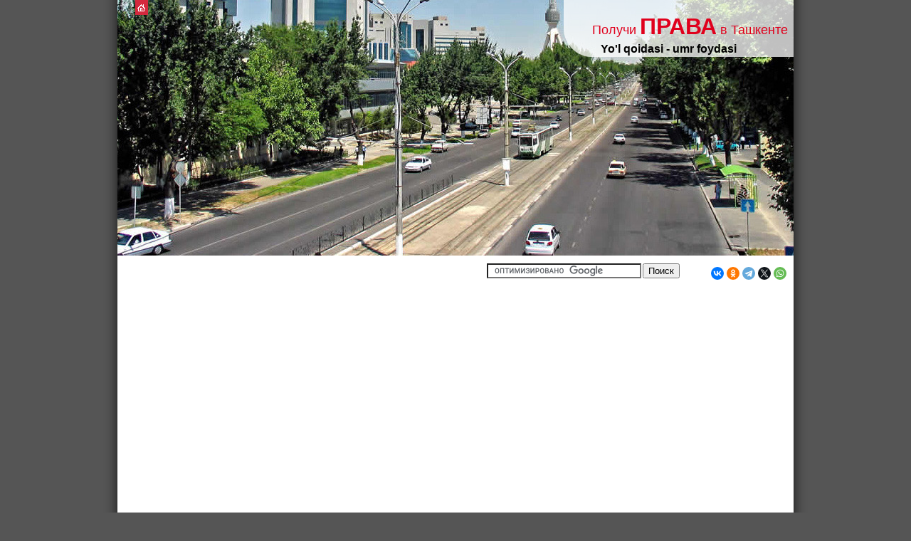

--- FILE ---
content_type: text/html; charset=UTF-8
request_url: https://www.prava.uz/contact/
body_size: 3834
content:
<html xmlns="http://www.w3.org/1999/xhtml">
<head>
  <title>Права.uz - Автошколы Ташкента / получение прав на вождение автомобиля</title>
  <meta http-equiv="Content-Type" content="text/html; charset=utf-8" />
  <meta name="keywords" content="права Ташкент, обучение вождению, получение прав, водительские права, автошколы, инструктор по вождению" />
  <meta name="description" content="Информаци о получении прав на вождение автомобиля в Ташкенте" />
  <meta name="robots" content="index,all" />
  <meta property="og:image" content="http://www.prava.uz/img/prava.uz.jpg" />
  <link href="/style.css"  type="text/css" rel="stylesheet" />
  <link rel="icon" href="/logo_2.ico" type="image/x-icon" />
<link rel="shortcut icon" href="/logo_2.ico" type="image/x-icon" />

</head>
<body>
<div id="docbody">
<div class="header">
    <div class="traffic_sign"><h3>Yo'l qoidasi - umr foydasi</h3></div>
    <div class="title"><h1>Получи <b>ПРАВА</b> в Ташкенте</h1></div>
    <ul class="buttons">
        <li><a href='https://www.prava.uz'><img src="/img/home.gif" alt="Домой"/></a></li>
    </ul>

    <div class='poisk'>

        <form action="https://www.prava.uz/search.php" id="cse-search-box">
            <div>
                <input type="hidden" name="cx" value="partner-pub-0510005653616897:pf4hj19ox71"/>
                <input type="hidden" name="cof" value="FORID:10"/>
                <input type="hidden" name="ie" value="UTF-8"/>
                <input type="text" name="q" size="25"/>
                <input type="submit" name="sa" value="&#x041f;&#x043e;&#x0438;&#x0441;&#x043a;"/>
            </div>
        </form>
        <script src="https://www.google.co.uz/cse/brand?form=cse-search-box&amp;lang=ru"></script>
        <script src="https://www.google.co.uz/cse/brand?form=cse-search-box&amp;lang=ru"></script>
    </div>

    <div class='zakladki'>
        <script src="https://yastatic.net/share2/share.js"></script>
        <div class="ya-share2" data-curtain data-size="s" data-shape="round"
             data-services="vkontakte,odnoklassniki,telegram,twitter,whatsapp"></div>
    </div>
</div>
<ul id="main_menu">
  <li><a href="/school/" class='spez'><b>Автошколы</b></a></li>
  <li><a href="/exzamen/"><b>On-line тренажер по ПДД</b></a></li>
  <li><a href="/instruktor/">Инструкторы</a></li>
  <li><a href="/zakon/">Законодательство</a></li>
  <li><a href="/article/"><b>Полезно знать</b></a></li>
  <li><a href="/faq/">Часто задаваемые вопросы</a></li>
</ul>
<div id="main_left_col">
  <div class="bg">
    <div class="top">
      <div class="bottom">
       <p>Вопросы и пожелания присылайте на <b>info@prava.uz</b> Так же Вы можете оставлять свои
замечания и пожелания на нашем <a href="http://forum.prava.uz">форуме</a>.<br>
По вопросам замещения рекламы на сайте присылайте Ваши предложения на <b>reklama@prava.uz</b> </p>
      </div>
    </div>
  </div>
</div>
<div id="main_right_col">
   <div class="wrapper">
        <div class="l_menu">
      <img src="/img/article.png" alt="статьи" width="80" height="80" />
      <div class='left_menu'>
      	<a href="/pravila/">Правила</a><br /><br />
      	<a href="/auto/">Устройство автомобиля</a><br /><br />
      	<a href="/med/">Медицина</a><br /><br />
      	<a href="/obd/">Безопасность</a><br /><br />
      </div>
    </div>
   
    <div class="l_menu">
      <img src="/img/exam.png" alt="on-line экзамен" width="80" height="84" />
      <p><a href="/exzamen/">Проверь свои знания</a>,<br />
        Сдай <b>on-line экзамен</b><br />
		на знание ПДД</p>
    </div>

       <div class="l_menu">
           <img src="/img/catalog.png" alt="Законы РУз в области ПДД" width="80" height="80"/>
           <p><a href="/school/">Законы Узбекистана</a><br/>
               об организации<br>  дорожного движения</p>
       </div>
       <div style="padding-left:50px; ">
           <img src="/img/w.gif" width="5" height="9"/>
           online <a href="http://www.prava.uz/exzamen/" class="ai">экзамен по ПДД</a><br/>
           &nbsp;&nbsp;&nbsp;<span class="ail">проверь свои знания</span>
       </div>
</div>
   <br>
<div class="banner">
	<div class="top">
     <div class="bottom">
<div class="stat">
   По результатам теста, только <span>30.56%</span> успешно сдали экзамен.
   Остальные <b>69.44%</b> продолжают ездить по дорогам Ташкента, подвергая опасности Вас и Ваших детей.<br>
   Безопасность на дорогах зависит от каждого из нас. Проверь свои знания. Пройди <a href='http://www.prava.uz/exzamen/'>тестирование</a>.
</div>
     </div>
    </div>
 </div><br>
 <div class="banner">
    <div class="top">
      <div class="bottom">
        <div class="reklama">
<script type="text/javascript">
<!--
var _acic={dataProvider:10};(function(){var e=document.createElement("script");e.type="text/javascript";e.async=true;e.src="https://www.acint.net/aci.js";var t=document.getElementsByTagName("script")[0];t.parentNode.insertBefore(e,t)})()
//-->
</script><!--653002224648--><div id='R9us_653002224648'></div>        	<!--- <a href='' class="ail"></a> -->
        </div>
      </div>
    </div>
</div><br>
<br>
 <div class="banner">
	<div class="top">
     <div class="bottom">

      <noindex><div style='text-align: center'>

<!--              <br><br>-->
<!--              <img src='/img/obyavlenie/1.jpg' alt='инструктор по вождению в Ташкенте' width="350">-->
<img src='http://www.prava.uz/img/reklama2.jpg' width=350 height="250">
</div></noindex>
     </div>
    </div>
 </div><br>
</div>
<div id="footer">
    <div class="wrapper">
        <div class="left">&copy; права.uz &mdash; <a href='https://www.prava.uz'>Автошколы Ташкента</a> / <a
                    href="/copyright/">авторское право</a> / <a href="/contact/">обратная связь</a></div>
        <div class="right">
            <div class="btcontainer">
                <noindex>
                    <!-- Yandex.Metrika informer -->
                    <a href="https://metrika.yandex.ru/stat/?id=25104236&amp;from=informer"
                       target="_blank" rel="nofollow"><img
                                src="https://informer.yandex.ru/informer/25104236/3_0_FFFFFFFF_FFFFFFFF_0_pageviews"
                                style="width:88px; height:31px; border:0;" alt="Яндекс.Метрика"
                                title="Яндекс.Метрика: данные за сегодня (просмотры, визиты и уникальные посетители)"
                                class="ym-advanced-informer" data-cid="25104236" data-lang="ru"/></a>
                    <!-- /Yandex.Metrika informer -->

                    <!-- Yandex.Metrika counter -->
                    <script type="text/javascript">
                        (function (m, e, t, r, i, k, a) {
                            m[i] = m[i] || function () {
                                (m[i].a = m[i].a || []).push(arguments)
                            };
                            m[i].l = 1 * new Date();
                            k = e.createElement(t), a = e.getElementsByTagName(t)[0], k.async = 1, k.src = r, a.parentNode.insertBefore(k, a)
                        })
                        (window, document, "script", "https://mc.yandex.ru/metrika/tag.js", "ym");

                        ym(25104236, "init", {
                            id: 25104236,
                            clickmap: true,
                            trackLinks: true,
                            accurateTrackBounce: true
                        });
                    </script>
                    <noscript>
                        <div><img src="https://mc.yandex.ru/watch/25104236" style="position:absolute; left:-9999px;"
                                  alt=""/></div>
                    </noscript>
                    <!-- /Yandex.Metrika counter -->
                    
                    <!-- START WWW.UZ TOP-RATING -->
                    <SCRIPT language="javascript">
                        <!--
                        top_js = "1.0";
                        top_r = "id=16691&amp;r=" + escape(document.referrer) + "&amp;pg=" + escape(window.location.href);
                        document.cookie = "smart_top=1; path=/";
                        top_r += "&amp;c=" + (document.cookie ? "Y" : "N")
                        //-->
                    </SCRIPT>
                    <SCRIPT language="javascript1.1">
                        <!--
                        top_js="1.1";top_r+="&amp;j="+(navigator.javaEnabled()?"Y":"N")
                        //-->
                    </SCRIPT>
                    <SCRIPT>
                        <!--
                        top_js = "1.2";
                        top_r += "&amp;wh=" + screen.width + 'x' + screen.height + "&amp;px=" +
                            (((navigator.appName.substring(0, 3) == "Mic")) ? screen.colorDepth : screen.pixelDepth)
                        //-->
                    </SCRIPT>
                    <SCRIPT>
                        <!--
                        top_js = "1.3";
                        //-->
                    </SCRIPT>
                    <SCRIPT>
                        <!--
                        top_rat = "&amp;col=767676&amp;t=ffffff&amp;p=FFFFFF";
                        top_r += "&amp;js=" + top_js + "";
                        document.write('<a href="https://www.uz/rus/toprating/cmd/stat/id/16691" target=_top rel=nofollow><img src="https://www.uz/plugins/top_rating/count/cnt.png?' + top_r + top_rat + '" width=88 height=31 border=0 alt="Топ рейтинг www.uz"><\/a>')//-->
                    </SCRIPT>
                    <NOSCRIPT><A href="https://www.uz/rus/toprating/cmd/stat/id/16691" target=_top rel=nofollow><IMG
                                    height=31
                                    src="https://www.uz/plugins/top_rating/count/nojs_cnt.png?id=16691&amp;col=767676&amp;t=ffffff&amp;p=FFFFFF"
                                    width=88 border=0 alt="Топ рейтинг www.uz"></A></NOSCRIPT>
                    <!-- END WWW.UZ TOP-RATING -->
                </noindex>

                &nbsp; &nbsp; &nbsp; &nbsp; &nbsp;
            </div>
        </div>
    </div>
    <div class="clear">&nbsp;</div>
</div>
<!-- Google tag (gtag.js) -->
<script async src="https://www.googletagmanager.com/gtag/js?id=G-8PH7E3SGYH"></script>
<script>
    window.dataLayer = window.dataLayer || [];

    function gtag() {
        dataLayer.push(arguments);
    }

    gtag('js', new Date());

    gtag('config', 'G-8PH7E3SGYH');
</script>
<script data-ad-client="ca-pub-0510005653616897" async
        src="https://pagead2.googlesyndication.com/pagead/js/adsbygoogle.js"></script>


</div>
</body>
</html>


--- FILE ---
content_type: text/html; charset=utf-8
request_url: https://www.google.com/recaptcha/api2/aframe
body_size: 118
content:
<!DOCTYPE HTML><html><head><meta http-equiv="content-type" content="text/html; charset=UTF-8"></head><body><script nonce="5sAYTR-lc7qzTD1km6PJig">/** Anti-fraud and anti-abuse applications only. See google.com/recaptcha */ try{var clients={'sodar':'https://pagead2.googlesyndication.com/pagead/sodar?'};window.addEventListener("message",function(a){try{if(a.source===window.parent){var b=JSON.parse(a.data);var c=clients[b['id']];if(c){var d=document.createElement('img');d.src=c+b['params']+'&rc='+(localStorage.getItem("rc::a")?sessionStorage.getItem("rc::b"):"");window.document.body.appendChild(d);sessionStorage.setItem("rc::e",parseInt(sessionStorage.getItem("rc::e")||0)+1);localStorage.setItem("rc::h",'1769818647465');}}}catch(b){}});window.parent.postMessage("_grecaptcha_ready", "*");}catch(b){}</script></body></html>

--- FILE ---
content_type: text/css
request_url: https://www.prava.uz/style.css
body_size: 2431
content:
*{font-family:Arial,sans-serif}a img{border:0}a{color:#0d58be}.bilet{color:#0d58be;font-size:14px;font-weight:700}.spez{color:#cb001a;font-size:110%}p{line-height:140%;text-align:justify;text-indent:20pt;font-size:12pt;margin:0;padding:0 0 12px}h3{font-size:130%;margin:0;padding:0 0 8px 60px}h4{font-size:100%;color:#cb001a;margin:0;padding:0 0 10px}b.red{color:#cb001a}div.clear{clear:both;line-height:0;height:0;font-size:0;margin:0;padding:0}body{background:#555;font-size:9pt;margin:0;padding:0 0 20px}#docbody{position:relative;width:990px;background:#555 url(/img/repeat.png) repeat-y;margin:0 auto;padding:420px 0 0}#docbody2{position:relative;width:990px;background:#555 url(/img/repeat.png) repeat-y;margin:0 auto;padding:120px 0 0}div.flash_header,div.header{position:absolute;left:0;top:0;width:950px;height:359px;background:url(/img/background_2.jpg) no-repeat 20px 0;padding:0 20px}div.flash_header{background:0}div.header_in{position:absolute;left:0;top:0;width:950px;height:100px;background:url(/img/background_2.jpg) no-repeat 20px 0;padding:0 20px}div.header .traffic_sign{position:absolute;z-index:2000;right:100px;top:60px}div.header .zakladki{position:absolute;z-index:2000;right:30px;top:375px;background:#FFF;font-size:50%}div.header_in .zakladki_in{position:absolute;z-index:2000;right:30px;top:105px;background:#FFF;font-size:50%}div.header .poisk{position:absolute;z-index:2100;right:180px;top:370px;background:#FFF;font-size:50%}div.header_in .poisk_in{position:absolute;z-index:2100;right:30px;top:150px;background:#FFF;font-size:50%}div.header_in .banner{position:absolute;z-index:2000;left:80px;top:20px;width:500px;height:60px;background:url(/img/background_2.jpg)}* html div.header .title{filter:progid:DXImageTransform.Microsoft.AlphaImageLoader(src='/img/corner.png',sizingMethod='crop');background:0}* html div.header .title h1{width:1%;filter:progid:DXImageTransform.Microsoft.AlphaImageLoader(src='/img/repeat_head.png',sizingMethod='scale');background:0}div.header .title a,div.header .title a:hover{color:#FFF;text-decoration:none}h2{font-weight:400;font-size:160%;margin:0;padding:0 0 30px 60px}h5{font-weight:400;font-size:160%;margin:0;padding:0 0 14px}.sms{font-size:150%;font-weight:700}.sms b{color:#e0001c;font-size:125%;padding-left:100px}.sms small{font-size:80%;text-align:center}.sms small b{padding-left:0}#main_menu{clear:left;list-style:none;margin:0;padding:0 0 40px 43px}#main_menu li{float:left;color:#cb001a;background:url(/img/small.gif) no-repeat left center;margin:0;padding:0 28px 0 17px}.left_menu{list-style:none;margin:0}.left_menu li{color:#cb001a;background:url(/img/small.gif) no-repeat left center;margin:0;padding:0 28px 0 17px}div.bookmark{padding:0 20px 10px}td.bookmark_act{color:#333;width:112px;cursor:pointer;background-image:url(/img/bookmark_act.gif);background-repeat:no-repeat}td.bookmark_la{width:112px;cursor:pointer;background-image:url(/img/bookmark_pas_la.gif);background-repeat:no-repeat;overflow:hidden}td.bookmark{cursor:pointer;width:112px;background-image:url(/img/bookmark_pas.gif);background-repeat:no-repeat}td.bookmark_l{cursor:pointer;width:112px;background-image:url(/img/bookmark_pas_l.gif);background-repeat:no-repeat}tr.bookmark a{text-decoration:none;color:#666;margin-left:10px}tr.bookmark a:hover{text-decoration:none}td.act_bookmark a{color:#333}#main_left_col{float:left;width:500px;padding:10px 0 210px 55px}#main_left_col ul{list-style:none;margin:0;padding:0}#main_left_col li{line-height:140%;background:url(/img/big.gif) no-repeat left 5px;margin:0;padding:0 0 15px 33px}#main_right_col{float:right;width:365px;padding:10px 20px 40px 0}#main_right_col .banner{background:url(/img/repeat_baner.png) repeat-y}#main_right_col .banner .top{background:url(/img/top_baner.png) no-repeat left top}#main_right_col .banner .bottom{background:url(/img/bottom_baner.png) no-repeat left bottom;padding:5px 0 5px 5px}#main_right_col .wrapper{background:#FFF;padding:0 20px 20px 5px}#main_right_col .l_menu p{padding:15px 0 0}#main_right_col .l_menu{height:115px;padding:15px 0}#main_right_col .l_menu a.image{display:block;padding-right:15px;float:left}#main_right_col .l_menu img{display:block;margin-right:15px;float:left;border:1px solid #e0e0e0;background:#FFF;padding:15px}#main_right_col .l_menu a.image img{margin-right:0;float:none}#main_right_col h4{padding-top:15px}#main_right_col ul li{margin:0;padding:0 0 10px}#main_right_col .ai{font-size:24px;color:#e0001c}#pagebody{padding:0 220px 220px 60px}#pagebody li{position:relative;background:url(/img/dot.gif) no-repeat left 18px;top:-2px;margin:0;padding:12px 0 4px 15px;font-size:12pt}#pagebody li.plus{background:url(/img/ok.gif) no-repeat left 8px;padding:12px 0 8px 24px}#pagebody li.minus{background:url(/img/bad.gif) no-repeat left 14px;padding:12px 0 8px 24px}#pagebody h2{font-weight:400;font-size:160%;margin:0;padding:0 30px 16px 0}#flag{position:absolute;left:0;top:-196px;width:290px;height:196px;background:url(/img/flag.png) no-repeat right bottom}* html #flag{left:-20px}#footer{position:relative;background:url(/img/footer.png) no-repeat left bottom;clear:both;padding:0 20px 20px}#footer .wrapper{border-top:4px solid #bbb;padding:11px 40px}#footer .right{float:right}#footer .btcontainer{float:left;padding-left:15px}#pagebody2{padding:0 20px 110px 60px}#bl_c{float:left;width:490px;background:url(/img/bl_fon.gif) repeat-y;margin-bottom:220px;border-bottom:1px solid #ededed;margin-top:5px}#bl_c2{float:left;width:460px;margin-bottom:50px;margin-top:5px;padding-right:60px}#bl_c2 a{text-decoration:none;color:#000}#bl_c2 a.link{color:#0d58be;text-decoration:underline}#bl_c3{float:left;margin-bottom:50px;margin-top:5px;font-size:9pt;width:460px}#bl_v{float:left;width:430px;background:url(/img/bl_v.gif) no-repeat top;padding-right:30px;padding-top:30px;padding-left:30px}#bl_richt{padding-top:1px;width:365px;float:right}#bl_richt .banner{background:url(/img/repeat_box_baner.png) repeat-y}#bl_richt .banner .top{background:url(/img/top_box_baner.png) no-repeat left top}#bl_richt .banner .bottom{background:url(/img/bottom_box_baner.png) no-repeat left bottom;padding:5px 0 5px 5px}#pagebody2 ul{list-style:none;margin:0;padding:0 0 0 20px}.t_answ{border-color:green;border-style:solid;border-width:thin}.f_answ{border-color:red;border-style:solid;border-width:thin}.quest{font-size:20px;color:#e0001c;margin-right:10px}#t1{border:#dadada 1px solid;width:344px;float:left;background-color:#f8f8f8;padding:4px 4px 6px 20px}#t2{border-top:#dadada 1px solid;border-right:#dadada 1px solid;width:121px;height:25px;position:relative;top:16px;float:left}#ras2{width:25px;float:left}#t3{border-bottom:#dadada 1px solid;padding-left:25px;border-right:#dadada 1px solid;border-left:#dadada 1px solid;width:465px;height:100%}#t3_text{position:relative;width:350px;font-size:9pt;padding:10px}#t1_2{font-weight:700;font-size:11pt}.pic{text-align:right}#bl_richt li{text-align:left}.reklama{font-size:7pt}.stat span{color:#e0001c;font-weight:700}.stat{margin-left:10px;margin-right:5px;font-size:9pt;border-color:red;border-style:solid;border-width:thin;padding:5px}hr{display:block;clear:both}a:hover,.bilet:hover,#main_menu li.sel a{color:#cb001a}.bilet:VISITED,#main_right_col .ail,#bl_richt .ail,#t3_text b{color:#696969}.bg i,h1{color:#e0001c}div.header ul.buttons,div.header_in ul.buttons{position:absolute;top:0;left:45px;list-style:none;margin:0;padding:0}div.header ul.buttons li,div.header_in ul.buttons li{float:left;margin:0;padding:0 22px 0 0}div.header ul.buttons span,div.header ul.buttons a,div.header_in ul.buttons span,div.header_in ul.buttons a{display:block;width:15px;height:16px;background:#d4293e;padding:5px 0 0 3px}div.header ul.buttons a:hover,div.header ul.buttons span,div.header_in ul.buttons a:hover,div.header_in ul.buttons span{background:#d4293e}div.header .title,div.header_in .title{float:right;padding-left:40px;background:url(/img/corner.png) no-repeat}div.header .title h1,div.header_in .title h1{display:block;height:75px;line-height:75px;white-space:nowrap;font-weight:400;font-size:150%;color:#e0001c;background:url(/img/repeat_head.png);margin:0;padding:0 8px 5px 0}div.header .title h1 b,div.header_in .title h1 b{font-size:180%;font-style:bold}#main_left_col .bg,#pagebody2 .bg{background:url(/img/repeat_box.png) repeat-y}#main_left_col .top,#pagebody2 .top{background:url(/img/top.png) no-repeat left top}#main_left_col .bottom,#pagebody2 .bottom{background:url(/img/bottom.png) no-repeat left bottom;padding:25px 20px 10px}#main_right_col ul,#pagebody ul{list-style:none;margin:0;padding:0 0 0 10px}.ai,#bl_richt .ai{font-size:18px;color:#e0001c}#footer .left,#ras{float:left}#pagebody2 li,#pagebody2 .answ{background:url(/img/dot.gif) no-repeat left 18px;margin:0 0 0 10px;padding:12px 0 0 15px;font-size:12pt}table.tabs,textarea{font-size:9pt}.left_menu{list-style:none;margin:0}.left_menu a{color:#0d58be;background:url(/img/small.gif) no-repeat left center;margin:10px;padding:0 28px 0 17px}.sir{padding-right:10px}.podskazka{font-size:10px}.timers{text-align:right;color:#cb001a;font-weight:bold}.btn{display:inline-block;font-weight:400;color:#212529;text-align:center;vertical-align:middle;-webkit-user-select:none;-moz-user-select:none;-ms-user-select:none;user-select:none;background-color:transparent;border:1px solid transparent;padding:.375rem .75rem;font-size:1rem;line-height:1.5;border-radius:.25rem;transition:color .15s ease-in-out,background-color .15s ease-in-out,border-color .15s ease-in-out,box-shadow .15s ease-in-out}.btn-danger{color:#fff;background-color:#dc3545;border-color:#dc3545}
